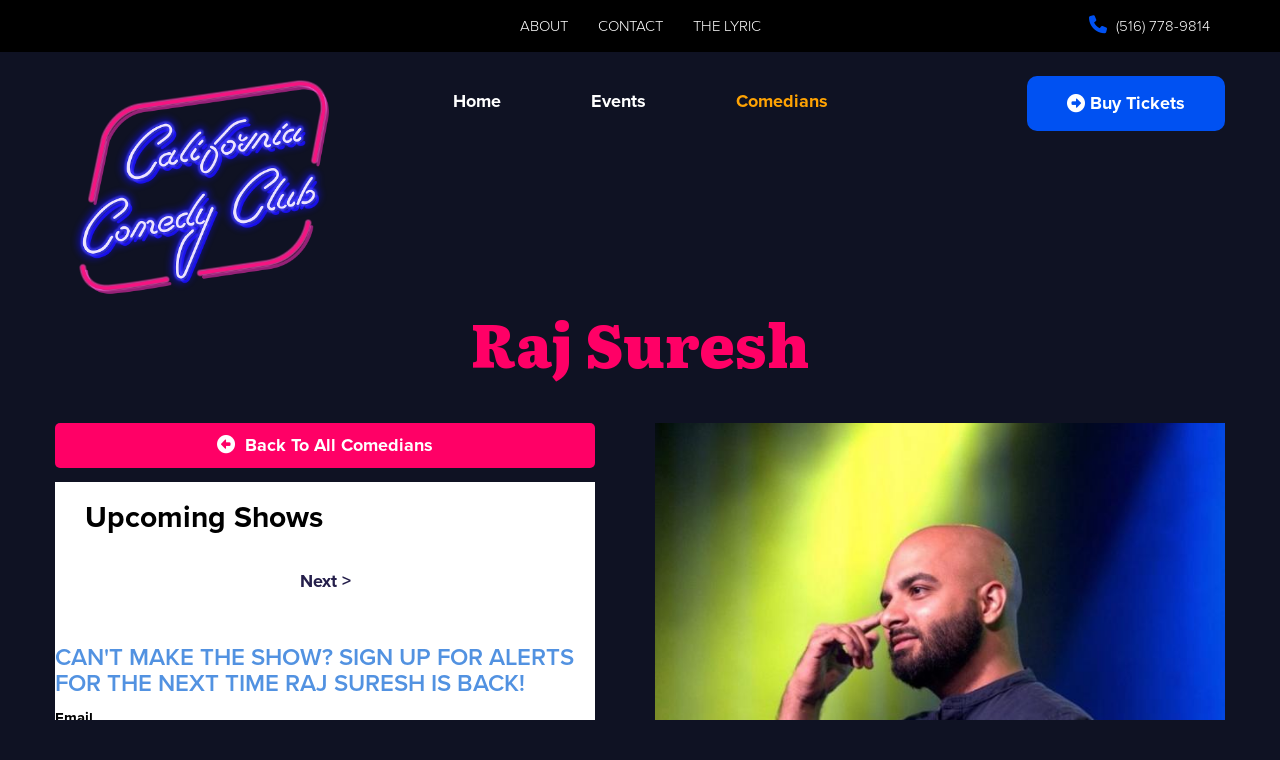

--- FILE ---
content_type: text/html; charset=UTF-8
request_url: https://www.californiacomedyclub.com/comedians/raj-suresh
body_size: 5928
content:
<!DOCTYPE html>
<html lang="en">
<head>
    <meta charset="utf-8"/>        <meta name="viewport" content="width=device-width, initial-scale=1.0">
    <meta name="description" content="A comedian since 2013, Raj Suresh tells jokes about cats, being Indian, race, politics and more and has performed in most of the United States and overseas, too.  His debut album aired on SiriusXM and his new special will release mid-2023. He lives in New York City with his girlfriend and their cat/small tiger named Mr. Jack.">
    <title>
        Raj Suresh - Comedian - Tickets - California Comedy Club, Los Angeles, CA    </title>
    <meta property="og:locale" content="en_US" />
    <meta property="og:type" content="article" />
    
            <meta property="og:title" content="Raj Suresh - Comedian - Tickets  - California Comedy Club" />
    
            <meta property="og:description" content="A comedian since 2013, Raj Suresh tells jokes about cats, being Indian, race, politics and more and has performed in most of the United States and overseas, too.  His debut album aired on SiriusXM and his new special will release mid-2023. He lives in New York City with his girlfriend and their cat/small tiger named Mr. Jack." />
        <meta property="og:url" content="https://www.californiacomedyclub.com/comedians/raj-suresh" />
    <meta property="og:site_name" content="California Comedy Club" />
    <meta property="article:tag" content="slider" />
            <meta property="og:image" content="https://www.californiacomedyclub.com/img/venues/california-comedy-club-logo-9a0a101d.png" />
    
    
    
    <meta name="twitter:card" content="summary"/>
        
            <link href="/img/venues/cacc-favicon-b8200a50.png?1645550790" type="image/x-icon" rel="icon"/><link href="/img/venues/cacc-favicon-b8200a50.png?1645550790" type="image/x-icon" rel="shortcut icon"/>        <script src="https://use.typekit.net/ext4qcf.js" crossorigin="anonymous"></script>
    <script>try{Typekit.load({ async: true });}catch(e){}</script>
    <!-- Latest compiled and minified CSS -->
            <link rel="stylesheet" href="https://maxcdn.bootstrapcdn.com/bootstrap/3.3.6/css/bootstrap.min.css" integrity="sha384-1q8mTJOASx8j1Au+a5WDVnPi2lkFfwwEAa8hDDdjZlpLegxhjVME1fgjWPGmkzs7" crossorigin="anonymous">

    
    <link rel="stylesheet" href="/bootstrap/stylesheet.css?1758108890"/>    <link rel="stylesheet" href="/css/font-awesome.min.css?1448896968"/><link rel="stylesheet" href="/fontawesome/css/all.min.css?1726013336"/>    <link rel="stylesheet" href="/bootstrap/plugins.css?1474347660"/>    <link rel="stylesheet" href="/css/broadway-override.css?1751394076"/>    <link rel="stylesheet" href="/bootstrap/bootstrap-dropdownhover.min.css?1563390198"/>    <link rel="stylesheet" href="/bootstrap/animate.min.css?1563390198"/>
        <link rel="stylesheet" href="/css/connecticut-override.css?1744820750"/>    <link rel="stylesheet" href="/css/california-override.css?1732130198"/>
    



            <script src="https://ajax.googleapis.com/ajax/libs/jquery/1.12.4/jquery.min.js"></script>
        <script src="https://maxcdn.bootstrapcdn.com/bootstrap/3.3.7/js/bootstrap.min.js"></script>
        <script src="/bootstrap/js/plugins.js?1635389214"></script>    <script src="/bootstrap/js/bootstrap-dropdownhover.min.js?1563390198"></script>    <script src="/js/facebook-pixel-async.js?1758203018"></script>    
      <script>
  (function(i,s,o,g,r,a,m){i['GoogleAnalyticsObject']=r;i[r]=i[r]||function(){
  (i[r].q=i[r].q||[]).push(arguments)},i[r].l=1*new Date();a=s.createElement(o),
  m=s.getElementsByTagName(o)[0];a.async=1;a.src=g;m.parentNode.insertBefore(a,m)
  })(window,document,'script','https://www.google-analytics.com/analytics.js','ga');

  ga('create', 'UA-84543212-11', 'auto');
  ga('set', 'forceSSL', true);
   ga('require', 'ec');
  ga('require', 'displayfeatures');
  
    
  
  


   
  
  ga('send', 'pageview');

</script>
<!-- Facebook Pixel Code -->
<script>
!function(f,b,e,v,n,t,s){if(f.fbq)return;n=f.fbq=function(){n.callMethod?
n.callMethod.apply(n,arguments):n.queue.push(arguments)};if(!f._fbq)f._fbq=n;
n.push=n;n.loaded=!0;n.version='2.0';n.queue=[];t=b.createElement(e);t.async=!0;
t.src=v;s=b.getElementsByTagName(e)[0];s.parentNode.insertBefore(t,s)}(window,
document,'script','https://connect.facebook.net/en_US/fbevents.js');
fbq('init', '382755249908108'); // Insert your pixel ID here.
fbq('track', 'PageView');
</script>
<noscript><img height="1" width="1" style="display:none"
src="https://www.facebook.com/tr?id=382755249908108&ev=PageView&noscript=1"
/></noscript>
<!-- DO NOT MODIFY -->
<!-- End Facebook Pixel Code -->






 <script src='https://www.google.com/recaptcha/api.js'  async defer></script>


 

 


</head>
<body class="--tpl-ccc body-california">
<header class="fullwidth hidden-xs">
    <div class="container address-top-container">
        <div class="row">
            <div class="col-sm-3 ccc-header-address">
                <div class="header-street-address atc-item" style="display:none;" >

                        
                    <span><i class="fa fa-map-marker header-icon" aria-hidden="true"> </i>
:
2106 Hyperion Ave Los Angeles, CA 90027</span><br />
                </div>
            </div>
            <div class="col-sm-6 ccc-header-nav">
                <nav class="navbar navbar-default " role="navigation">
    <div class="collapse navbar-collapse" id="bs-example-navbar-collapse-1" data-hover="dropdown" data-animations="fadeInDown fadeInRight fadeInUp fadeInLeft">
        <ul class="nav navbar-nav">
        <li class="">
            <a aria-label="" class=""
        href="/about"  target="_self">About</a>
    </li>
<li class="">
            <a aria-label="" class=""
        href="/contact"  target="_self">Contact</a>
    </li>
<li class="">
            <a aria-label="" class=""
        href="https://www.lyrichyperion.com/"  target="_self">The Lyric</a>
    </li>
        </ul>
    </div>
</nav>
            </div>
            <div class="col-sm-3 ccc-header-phone text-right">
                <div class="header-phone-number atc-item"><span><i class="fa fa-phone header-icon" aria-hidden="true"> </i><span><a class="" href="tel:5167789814"> (516) 778-9814</a></span></span></div>
            </div>
        </div>
    </div>
</header>
<div class="container hidden-xs">
    <div class="header-container-lower row">
        <div class="lower-sub-container">
            <div class="col-sm-3 venue-logo pull-left">
                <a href='/'><img src="/img/venues/california-comedy-club-logo-9a0a101d.png?1645550791" alt="California Comedy Club"/></a>
            </div>
            <div class="col-sm-6 header-sub-nav">
                <ul class="nav navbar-nav">
                    <li><a class="" href="/">Home</a></li>
                    <li>
                        <a class="" href="/calendar">
                                                            Events
                                                    </a>
                </li>
                    <li><a class="active" href="/comedians">Comedians</a></li>
                </ul>
            </div>
            <div  class="col-sm-3 text-right header-buy-ticket-btn-div">
                <a class="btn btn-default" href="/calendar">
                    <i class="fas fa-arrow-alt-circle-right"></i> &nbsp;Buy Tickets
                </a>
            </div>

        </div>
    </div>
</div>
<div class="container --nav-header visible-xs">
    <nav class="navbar navbar-default">
        <!--            <div class="container-fluid">-->
        <div class="navbar-header">
            <button type="button" class="navbar-toggle collapsed" data-toggle="collapse" data-target="#navbar--header">
                <span class="sr-only">Toggle navigation</span>
                <span class="icon-bar"></span>
                <span class="icon-bar"></span>
                <span class="icon-bar"></span>
                <!--                <span class="fa fa-times"></span>-->
            </button>
            <a class="navbar-brand" href="/"><span><img src="/img/venues/california-comedy-club-logo-9a0a101d.png?1645550791" alt="California Comedy Club"/></span></a>
        </div>
        <div id="navbar--header" class="navbar-collapse collapse">
            <ul class="nav navbar-nav navbar-right">
<li class="">
        <a aria-label=""
        href="/">Home</a>
    </li>
<li class="">
        <a aria-label=""
        href="/calendar">Events</a>
    </li>
<li class="">
        <a aria-label=""
        href="/about">About</a>
    </li>
<li class="">
        <a aria-label=""
        href="/comedians">Comedians</a>
    </li>
<li class="">
        <a aria-label=""
        href="/contact">Contact</a>
    </li>
<li class="">
        <a aria-label=""
        href="https://www.lyrichyperion.com/">The Lyric</a>
    </li>
</ul>
            <a class="btn btn-default" href="/calendar">
                <span><i class="fas fa-arrow-alt-circle-right"></i> &nbsp;Buy Tickets</span>
            </a>
            <div class="nav-details visible-xs">
                <div class="atc-item"><span><i class="fa fa-map-marker" aria-hidden="true"></i></span>2106 Hyperion Ave Los Angeles, CA 90027</div>
                <div class="atc-item"><span><i class="fa fa-phone" aria-hidden="true"></i></span><a class="phone-number" href="tel:5167789814">(516) 778-9814</a></div>
            </div>
        </div>
        <!--            </div>-->
    </nav>
</div>

<div class="full-page-container comedians_view_page ">
    <div class="content clearfix default-content-size side-collapse-container" role="main">
                

<div class="container comedian-view-page">
    <div>
        <div class="row comedian-highlight">
            <div class="comedian-name-container">
                <div class="comedian-name-header text-center">Raj Suresh</div>
            </div>

            <div class="col-sm-6 comedian-events-left-container">
                <div class="row">
                    <a aria-label="Back To All Events" href="/comedians" class="btn btn-default to-all-comedians-btn"><span class="text-center"><i class=" fas fa-arrow-alt-circle-left"></i> &nbspBack To All Comedians</span></a>
                </div>

                <div class="row content-body">
                    <div>
                                                    <div class="row">
                                <div class="col-sm-12  upcoming-header">Upcoming Shows</div>
                            </div>
                            <div class="row comedian-events-list">
                                <div>
                                    
                                </div>
                                <div class="row">
                                    <div class="paginator text-center">
                                        <ul class="pagination">
                                            <li class="prev disabled"><a href="" onclick="return false;">&lt; previous</a></li>                                                                                        <li class="next disabled"><a href="" onclick="return false;">next &gt;</a></li>                                        </ul>
                                    </div>
                                </div>
                            </div>
                            <div class="signupAlertsForComedian form large-9 medium-8 columns text-left">
        <h4 class="header signup-alert-header">
            Can't make the show? Sign up for alerts for the next time Raj Suresh is back!
        </h4>
        
        <form method="post" accept-charset="utf-8" id="signup_alert_form" action="/signup-alerts-comedians/signupAlertsForComedian"><div style="display:none;"><input type="hidden" name="_method" value="POST"/></div>        <fieldset>
            <div class="input email"><label for="email">Email</label><input type="email" name="email" class="form-control" id="email"/></div><div class="input text"><label for="phone-number">Phone Number</label><input type="text" name="phone_number" class="form-control" id="phone-number"/></div><input type="hidden" name="comedian_id" value="2972"/><input type="hidden" name="venue_id" value="289"/>            <div style="margin-top: 15px;">
                <div class="g-recaptcha" data-sitekey="6Ld1_mkUAAAAAMKy1XzcDi7gaYinWnamKKe9oEZe"></div>
            </div>
        </fieldset>
        <button type="submit" class="btn btn-lg btn-primary" style="margin-top: 15px;">Notify me</button>        </form>    </div>
<style>
    
    .signupAlertsForComedian .signup-alert-header{
        margin-top: 20px;
        color:#5292e1;
        font-size:24px;
        font-weight: 600;
        margin-bottom: 10px;
    }
    .signupAlertsForComedian .input {
        margin-bottom: 15px;
        max-width: 645px;
    }
    #signup_alert_form button {
        border-radius: 10px;
    }

</style>

<script>
    $('#signup_alert_form').validate({
        rules: {
            phone_number: {
                // required: true,
                custom_number: true
            },
        },
        messages: {
            phone_number: {
                // required: 'Phone number is required',
                custom_number: 'Must be a valid phone number'
            },
        },
    });
</script>
                                            </div>

                </div>

            </div>

            <div class="col-sm-6 text-right comedian-events-right-container">

                <img src="/img/comedians/IMG-4858-7cf1078c-main-image.jpg?1683220116" title="Raj Suresh" alt="Raj Suresh" width="405"/>                                <div class="comedian-social-media">
                    <div class="text-left soc-med-follow">You Can Follow Me @ --</div>
                    <div class="feature-soc-med-icons">

                        <ul class="list-unstyled">
                                                            <li><a aria-label='Facebook Page' href="https://www.facebook.com/calicomedyclub" target="fb_page">
                                        <i class="fab fa-facebook" aria-hidden="true"></i>
                                    </a>
                                </li>
                                                                                        <li><a aria-label='Instagram Page' href="https://www.instagram.com/calicomedyclub" target="insta_page">
                                        <i class="fab fa-instagram" aria-hidden="true"></i>
                                    </a>
                                </li>
                                                                                        <li><a aria-label='Twitter Page' href="https://twitter.com/calicomedyclub" target="twitter_page">
                                        <i class="fab fa-twitter" aria-hidden="true"></i>
                                    </a>
                                </li>
                                                        
                        </ul>
                    </div>

                </div>
                
            </div>

        </div>
        <div class="row comedian-details-container">
                <div class="comedian-details-header">
                    <span class="comedian-details-name">
                        A comedian since 2013, Raj Suresh tells jokes about cats, being Indian, race, politics and more and has performed in most of the United States and overseas, too                    </span>
                </div>
                <div class="comedian-details-description">
                    <div>
                        <p>
                            
His debut album aired on SiriusXM and his new special will release mid-2023. He lives in New York City with his girlfriend and their cat/small tiger named Mr. Jack.
                        </p>
                    </div>

                </div>

        </div>
    </div>

</div>
            </div>
</div>
<div class="container form-footer-div-outer">
    <div class="row">
        <div class="col-sm-12">
            <div class="form-footer-div">
                <div class="form-footer-container text-center">
                    <h3>GET EXCLUSIVE INFO ABOUT California Comedy Club</h3>
                    <p>Subscribe to our newsletter and don’t miss anything.</p>
                    <form id="footer-form-subscriber" role="form">
                        <div class="form-group">
                            <input aria-label="Email Address" type="email" class="form-control" id="email" name="email" placeholder="Enter Your Best Email">
                        </div>
                        <div class="form-group submit-btn-div">
                                                    <button aria-label="Submit" type="button" id="submit-email-btn" class="btn btn-default black-btn">Subscribe</button>
                                                </div>
                    </form>
                </div>
            </div>
        </div>
    </div>
</div> 
<footer class="fullwidth">
    <div class="container">
        <div class="row">
            <div class="col-sm-12 footer-logo-menu">
                <div class="text-center">
                    <div class="footer-image-container">
                        <a href="/"><img src="/img/venues/california-comedy-club-logo-9a0a101d.png?1645550791" alt="California Comedy Club"/></a>
                    </div>
                </div>
            </div>
            <div class="col-sm-12">
                <div class="footer-menu-container">
                    <nav class="navbar navbar-default" role="navigation">
                        <ul class="nav navbar-nav">
                            <li class="">
            <a aria-label=""
        href="/" target="_self">Home</a>
    </li>
<li class="">
            <a aria-label=""
        href="/calendar" target="_self">Events</a>
    </li>
<li class="">
            <a aria-label=""
        href="/about" target="_self">About</a>
    </li>
<li class="">
            <a aria-label=""
        href="/comedians" target="_self">Comedians</a>
    </li>
<li class="">
            <a aria-label=""
        href="/contact" target="_self">Contact</a>
    </li>
<li class="">
            <a aria-label=""
        href="https://www.lyrichyperion.com/" target="_self">The Lyric</a>
    </li>
                        </ul>
                    </nav>
                </div>
            </div>
            <div class="col-sm-12 text-center">
                <h3 class="footer-follow-us"><span>&hyphen;&hyphen;</span>&nbsp;Follow Us&nbsp;<span>&hyphen;&hyphen;</span></h3>
                <ul class="footer-soc-med-icons list-unstyled list-inline">
                                            <li><a aria-label='Facebook Page' href="https://www.facebook.com/calicomedyclub" target="fb_page">
                                <i class="fab fa-facebook" aria-hidden="true"></i>
                            </a>
                        </li>
                                                                <li><a aria-label='Instagram Page' href="https://www.instagram.com/calicomedyclub" target="insta_page">
                                <i class="fab fa-instagram" aria-hidden="true"></i>
                            </a>
                        </li>
                                                                <li><a aria-label='Twitter Page' href="https://twitter.com/calicomedyclub" target="twitter_page">
                                <i class="fab fa-twitter" aria-hidden="true"></i>
                            </a>
                        </li>
                                        
                                    </ul>
            </div>
            <div class="col-sm-12 text-center copyright-div">
                <span class="copyright">&copy; 2026<i class="fa fa-circle" aria-hidden="true"></i><a href="/">California Comedy Club</a><i class="fa fa-circle" aria-hidden="true"></i>All Rights Reserved</span>
            </div>
        </div>
    </div>
    <!-- Modal -->
    <div class="modal fade" id="footer-modal-email-submission" role="dialog">
        <div class="modal-dialog modal-sm">
            <div class="modal-content">
                <div class="modal-header">
                    <button aria-label="Close" type="button" class="close" data-dismiss="modal">&times;</button>
                </div>
                <div class="modal-body text-center" style="color: initial;">

                </div>
            </div>
        </div>
    </div>
</footer>
<script>
    $(document).ready(function() {
        $('[data-toggle=offcanvas]').click(function() {
            $('.row-offcanvas').toggleClass('active');
            $('.showhide').toggle();
        });


        $('#footer-form-subscriber').validate({
            rules: {
                email: {
                    required: true,
                    minlength: 3,
                    maxlength: 50,
                    email: true
                }
            },
            messages: {
                email:{
                    required: "Email is required",
                    minlength: "Email contain at least 3 characters",
                    maxlength: "Email must contain maximum of 50 characters",
                }
            }
        });

        $('#email').keypress(function(event){
            if (event.which === 13) {
                $('#submit-email-btn').trigger('click');
                return false;
            }
        });


        $('#submit-email-btn').on('click', function(){
            if ($('#footer-form-subscriber').valid()) {
                var data = $('#footer-form-subscriber').serialize();
                $.ajax({
                    url: '/email-collect',
                    data: data,
                    dataType: 'json',
                    method: 'post',
                    success: function (data) {
                        console.log(data);
                        if(data.message !== ''){
                            $('#footer-modal-email-submission .modal-body').text(data.message);
                            $('#footer-modal-email-submission').modal({ keyboard: false });   // initialized with no keyboard
                            $('#footer-modal-email-submission').modal('show');                // initializes and invokes show immediately
                        }

                        if(data.success === true){
                            $('#footer-form-subscriber #email').val('');
                        }
                    }
                });
            }
        });

            });
</script>
<!-- Google Code for Remarketing Tag -->
<!--------------------------------------------------
Remarketing tags may not be associated with personally identifiable information or placed on pages related to sensitive categories. See more information and instructions on how to setup the tag on: http://google.com/ads/remarketingsetup
--------------------------------------------------->
<script type="text/javascript">
/* <![CDATA[ */
var google_conversion_id = 854528538;
var google_custom_params = window.google_tag_params;
var google_remarketing_only = true;
/* ]]> */
</script>
<script type="text/javascript" src="//www.googleadservices.com/pagead/conversion.js">
</script>
<noscript>
<div style="display:inline;">
<img height="1" width="1" style="border-style:none;" alt="" src="//googleads.g.doubleclick.net/pagead/viewthroughconversion/854528538/?guid=ON&amp;script=0"/>
</div>
</noscript>
<script>
    $(document).ready(function() {
        $(".scheduled-description").dotdotdot();
        $(".featured-event-title").dotdotdot();
        $(".events_index_page .featured-event-title").dotdotdot();
        $(".events_index_page .featured-event-description").dotdotdot();
    });
</script>
<script>
    $(document).ready(function() {
        $(".featured-event-title").dotdotdot();
        $(".scheduled-description").dotdotdot();

        $(document).mouseup(function(e)
        {
            var container = $("#sidebar");

            // if the target of the click isn't the container nor a descendant of the container
            if ($('#sidebar').css('display') == 'block' && !container.is(e.target) && container.has(e.target).length === 0)
            {
                //container.hide();
                $('#sidebar .navbar-toggle').click();
                console.log('hi');
            }
        });
    });
</script>


</body>
</html>
